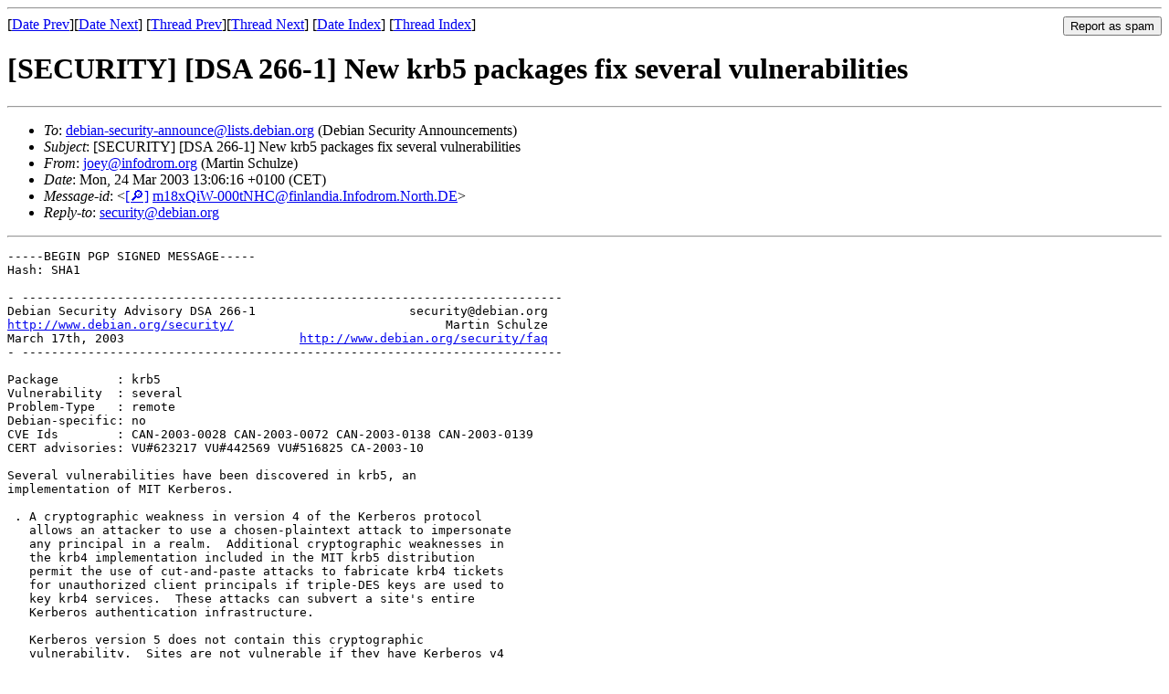

--- FILE ---
content_type: text/html
request_url: https://lists.debian.org/debian-security-announce/2003/msg00049.html
body_size: 7429
content:
<!-- MHonArc v2.6.19 -->
<!--X-Subject: [SECURITY] [DSA 266&#45;1] New krb5 packages fix several vulnerabilities -->
<!--X-From-R13: wbrlNvasbqebz.bet ([negva Epuhymr) -->
<!--X-Date: Mon, 24 Mar 2003 06:07:10 &#45;0600 -->
<!--X-Message-Id: m18xQiW&#45;000tNHC@finlandia.Infodrom.North.DE -->
<!--X-Content-Type: text/plain -->
<!--X-Head-End-->
<!DOCTYPE HTML PUBLIC "-//W3C//DTD HTML 4.01 Transitional//EN"
        "http://www.w3.org/TR/html4/loose.dtd">
<html>
<head>
<title>[SECURITY] [DSA 266-1] New krb5 packages fix several vulnerabilities</title>
<link rev="made" href="mailto:joey@infodrom.org">
<link rel="index" href="maillist.html">
<link rel="top" href="threads.html">
<link rel="up" href="msg00049.html">
<link rel="prev" href="msg00048.html">
<link rel="next" href="msg00050.html">
<meta name="viewport" content="width=device-width, initial-scale=1">
<style>
pre {
  white-space: pre-wrap;
}
</style>
</head>
<body>
<!--X-Body-Begin-->
<!--X-User-Header-->
<!--X-User-Header-End-->
<!--X-TopPNI-->
<hr>
<form method="POST" action="/cgi-bin/spam-report.pl">
<input type="hidden" name="listname" value="debian-security-announce" />
<input type="hidden" name="msg" value="msg00049.html" />
<input type="hidden" name="date" value="2003/" />
<input type="submit" value="Report as spam" style="float: right"  />

[<a href="msg00048.html">Date Prev</a>][<a href="msg00050.html">Date Next</a>]
[<a href="msg00048.html">Thread Prev</a>][<a href="msg00050.html">Thread Next</a>]
[<a href="maillist.html#00049">Date Index</a>]
[<a href="threads.html#00049">Thread Index</a>]
</form>


<!--X-TopPNI-End-->
<!--X-MsgBody-->
<!--X-Subject-Header-Begin-->
<h1>[SECURITY] [DSA 266-1] New krb5 packages fix several vulnerabilities</h1>
<hr>
<!--X-Subject-Header-End-->
<!--X-Head-of-Message-->
<ul>
<li><em>To</em>: <a href="mailto:debian-security-announce%40lists.debian.org">debian-security-announce@lists.debian.org</a> (Debian Security Announcements)</li>
<li><em>Subject</em>: [SECURITY] [DSA 266-1] New krb5 packages fix several vulnerabilities</li>
<li><em>From</em>: <a href="mailto:joey%40infodrom.org">joey@infodrom.org</a> (Martin Schulze)</li>
<li><em>Date</em>: Mon, 24 Mar 2003 13:06:16 +0100 (CET)</li>
<li><em>Message-id</em>: &lt;<A HREF="/msgid-search/m18xQiW-000tNHC@finlandia.Infodrom.North.DE">[&#128270;]</a>&nbsp;<a href="msg00049.html">m18xQiW-000tNHC@finlandia.Infodrom.North.DE</A>&gt;</li>
<li><em>Reply-to</em>: <a href="mailto:security%40debian.org">security@debian.org</a></li>
</ul>
<!--X-Head-of-Message-End-->
<!--X-Head-Body-Sep-Begin-->
<hr>
<!--X-Head-Body-Sep-End-->
<!--X-Body-of-Message-->
<pre>-----BEGIN PGP SIGNED MESSAGE-----
Hash: SHA1

- --------------------------------------------------------------------------
Debian Security Advisory DSA 266-1                     security@debian.org
<a  rel="nofollow" href="http://www.debian.org/security/">http://www.debian.org/security/</a>                             Martin Schulze
March 17th, 2003                        <a  rel="nofollow" href="http://www.debian.org/security/faq">http://www.debian.org/security/faq</a>
- --------------------------------------------------------------------------

Package        : krb5
Vulnerability  : several
Problem-Type   : remote
Debian-specific: no
CVE Ids        : CAN-2003-0028 CAN-2003-0072 CAN-2003-0138 CAN-2003-0139
CERT advisories: VU#623217 VU#442569 VU#516825 CA-2003-10

Several vulnerabilities have been discovered in krb5, an
implementation of MIT Kerberos.

 . A cryptographic weakness in version 4 of the Kerberos protocol
   allows an attacker to use a chosen-plaintext attack to impersonate
   any principal in a realm.  Additional cryptographic weaknesses in
   the krb4 implementation included in the MIT krb5 distribution
   permit the use of cut-and-paste attacks to fabricate krb4 tickets
   for unauthorized client principals if triple-DES keys are used to
   key krb4 services.  These attacks can subvert a site's entire
   Kerberos authentication infrastructure.

   Kerberos version 5 does not contain this cryptographic
   vulnerability.  Sites are not vulnerable if they have Kerberos v4
   completely disabled, including the disabling of any krb5 to krb4
   translation services.

 . The MIT Kerberos 5 implementation includes an RPC library derived
   from SUNRPC.  The implementation contains length checks, that are
   vulnerable to an integer overflow, which may be exploitable to
   create denials of service or to gain unauthorized access to
   sensitive information.

 . Buffer overrun and underrun problems exist in Kerberos principal
   name handling in unusual cases, such as names with zero components,
   names with one empty component, or host-based service principal
   names with no host name component.

For the stable distribution (woody) this problem has been
fixed in version 1.2.4-5woody4.

The old stable distribution (potato) does not contain krb5 packages.

For the unstable distribution (sid) this problem will be fixed soon.

We recommend that you upgrade your krb5 package.


Upgrade Instructions
- --------------------

wget url
        will fetch the file for you
dpkg -i file.deb
        will install the referenced file.

If you are using the apt-get package manager, use the line for
sources.list as given below:

apt-get update
        will update the internal database
apt-get upgrade
        will install corrected packages

You may use an automated update by adding the resources from the
footer to the proper configuration.


Debian GNU/Linux 3.0 alias woody
- --------------------------------

  Source archives:

    <a  rel="nofollow" href="http://security.debian.org/pool/updates/main/o/openssh-krb5/openssh-krb5_3.4p1-0woody1.dsc">http://security.debian.org/pool/updates/main/o/openssh-krb5/openssh-krb5_3.4p1-0woody1.dsc</a>
      Size/MD5 checksum:      715 d96f63ec5433fe5e34541322f2ec4e6f
    <a  rel="nofollow" href="http://security.debian.org/pool/updates/main/o/openssh-krb5/openssh-krb5_3.4p1-0woody1.diff.gz">http://security.debian.org/pool/updates/main/o/openssh-krb5/openssh-krb5_3.4p1-0woody1.diff.gz</a>
      Size/MD5 checksum:   117016 050172c17604c6075d5141adf62721bb
    <a  rel="nofollow" href="http://security.debian.org/pool/updates/main/o/openssh-krb5/openssh-krb5_3.4p1.orig.tar.gz">http://security.debian.org/pool/updates/main/o/openssh-krb5/openssh-krb5_3.4p1.orig.tar.gz</a>
      Size/MD5 checksum:   837668 459c1d0262e939d6432f193c7a4ba8a8

  Architecture independent components:

    <a  rel="nofollow" href="http://security.debian.org/pool/updates/main/k/krb5/krb5-doc_1.2.4-5woody4_all.deb">http://security.debian.org/pool/updates/main/k/krb5/krb5-doc_1.2.4-5woody4_all.deb</a>
      Size/MD5 checksum:   512446 29525c9953ceb91febdad9ef375b2a44

  Alpha architecture:

    <a  rel="nofollow" href="http://security.debian.org/pool/updates/main/k/krb5/krb5-admin-server_1.2.4-5woody4_alpha.deb">http://security.debian.org/pool/updates/main/k/krb5/krb5-admin-server_1.2.4-5woody4_alpha.deb</a>
      Size/MD5 checksum:   253298 38272cd78cbafdd28b6634448a9b4339
    <a  rel="nofollow" href="http://security.debian.org/pool/updates/main/k/krb5/krb5-clients_1.2.4-5woody4_alpha.deb">http://security.debian.org/pool/updates/main/k/krb5/krb5-clients_1.2.4-5woody4_alpha.deb</a>
      Size/MD5 checksum:   217044 2dac6d7e4253d856c55575ec1ad547ce
    <a  rel="nofollow" href="http://security.debian.org/pool/updates/main/k/krb5/krb5-ftpd_1.2.4-5woody4_alpha.deb">http://security.debian.org/pool/updates/main/k/krb5/krb5-ftpd_1.2.4-5woody4_alpha.deb</a>
      Size/MD5 checksum:    62486 0d0cbeeb24b2ae83ac464e19cd7b9cce
    <a  rel="nofollow" href="http://security.debian.org/pool/updates/main/k/krb5/krb5-kdc_1.2.4-5woody4_alpha.deb">http://security.debian.org/pool/updates/main/k/krb5/krb5-kdc_1.2.4-5woody4_alpha.deb</a>
      Size/MD5 checksum:   251682 49a774635a51081e01e8b3f13e5fe526
    <a  rel="nofollow" href="http://security.debian.org/pool/updates/main/k/krb5/krb5-rsh-server_1.2.4-5woody4_alpha.deb">http://security.debian.org/pool/updates/main/k/krb5/krb5-rsh-server_1.2.4-5woody4_alpha.deb</a>
      Size/MD5 checksum:    75928 cae86e32606c1fcfa845acb5148708ac
    <a  rel="nofollow" href="http://security.debian.org/pool/updates/main/k/krb5/krb5-telnetd_1.2.4-5woody4_alpha.deb">http://security.debian.org/pool/updates/main/k/krb5/krb5-telnetd_1.2.4-5woody4_alpha.deb</a>
      Size/MD5 checksum:    58594 34c719bd595658d3c20eef588cdbc775
    <a  rel="nofollow" href="http://security.debian.org/pool/updates/main/k/krb5/krb5-user_1.2.4-5woody4_alpha.deb">http://security.debian.org/pool/updates/main/k/krb5/krb5-user_1.2.4-5woody4_alpha.deb</a>
      Size/MD5 checksum:   207088 f8b4550bfb753354ae0d40161926bc0b
    <a  rel="nofollow" href="http://security.debian.org/pool/updates/main/k/krb5/libkadm55_1.2.4-5woody4_alpha.deb">http://security.debian.org/pool/updates/main/k/krb5/libkadm55_1.2.4-5woody4_alpha.deb</a>
      Size/MD5 checksum:    83204 9b70ed19838cb9f5777808eccee91914
    <a  rel="nofollow" href="http://security.debian.org/pool/updates/main/k/krb5/libkrb5-dev_1.2.4-5woody4_alpha.deb">http://security.debian.org/pool/updates/main/k/krb5/libkrb5-dev_1.2.4-5woody4_alpha.deb</a>
      Size/MD5 checksum:   632620 5a67837bbad42d6c08626d3ba4b66055
    <a  rel="nofollow" href="http://security.debian.org/pool/updates/main/k/krb5/libkrb53_1.2.4-5woody4_alpha.deb">http://security.debian.org/pool/updates/main/k/krb5/libkrb53_1.2.4-5woody4_alpha.deb</a>
      Size/MD5 checksum:   366806 e17a3a1ce6c7d722ff20fa774b180790

  ARM architecture:

    <a  rel="nofollow" href="http://security.debian.org/pool/updates/main/k/krb5/krb5-admin-server_1.2.4-5woody4_arm.deb">http://security.debian.org/pool/updates/main/k/krb5/krb5-admin-server_1.2.4-5woody4_arm.deb</a>
      Size/MD5 checksum:   196794 465433fb83efa7dbb8f86f94e68937e0
    <a  rel="nofollow" href="http://security.debian.org/pool/updates/main/k/krb5/krb5-clients_1.2.4-5woody4_arm.deb">http://security.debian.org/pool/updates/main/k/krb5/krb5-clients_1.2.4-5woody4_arm.deb</a>
      Size/MD5 checksum:   160112 e1e3ebf5bebec8a7aac933f8280d54e6
    <a  rel="nofollow" href="http://security.debian.org/pool/updates/main/k/krb5/krb5-ftpd_1.2.4-5woody4_arm.deb">http://security.debian.org/pool/updates/main/k/krb5/krb5-ftpd_1.2.4-5woody4_arm.deb</a>
      Size/MD5 checksum:    48278 5e7685fed5374857081684a92fdce555
    <a  rel="nofollow" href="http://security.debian.org/pool/updates/main/k/krb5/krb5-kdc_1.2.4-5woody4_arm.deb">http://security.debian.org/pool/updates/main/k/krb5/krb5-kdc_1.2.4-5woody4_arm.deb</a>
      Size/MD5 checksum:   198106 a365166b29736d2322f6fde29618c081
    <a  rel="nofollow" href="http://security.debian.org/pool/updates/main/k/krb5/krb5-rsh-server_1.2.4-5woody4_arm.deb">http://security.debian.org/pool/updates/main/k/krb5/krb5-rsh-server_1.2.4-5woody4_arm.deb</a>
      Size/MD5 checksum:    63206 0042878e72408095926db855ddae1a59
    <a  rel="nofollow" href="http://security.debian.org/pool/updates/main/k/krb5/krb5-telnetd_1.2.4-5woody4_arm.deb">http://security.debian.org/pool/updates/main/k/krb5/krb5-telnetd_1.2.4-5woody4_arm.deb</a>
      Size/MD5 checksum:    48840 fb0cfa78f5208bf9ed58edf541151353
    <a  rel="nofollow" href="http://security.debian.org/pool/updates/main/k/krb5/krb5-user_1.2.4-5woody4_arm.deb">http://security.debian.org/pool/updates/main/k/krb5/krb5-user_1.2.4-5woody4_arm.deb</a>
      Size/MD5 checksum:   165574 6a699460600dd88f73fbbaa1f901a242
    <a  rel="nofollow" href="http://security.debian.org/pool/updates/main/k/krb5/libkadm55_1.2.4-5woody4_arm.deb">http://security.debian.org/pool/updates/main/k/krb5/libkadm55_1.2.4-5woody4_arm.deb</a>
      Size/MD5 checksum:    73008 863aa7c82638e4a099587f48dc97d49a
    <a  rel="nofollow" href="http://security.debian.org/pool/updates/main/k/krb5/libkrb5-dev_1.2.4-5woody4_arm.deb">http://security.debian.org/pool/updates/main/k/krb5/libkrb5-dev_1.2.4-5woody4_arm.deb</a>
      Size/MD5 checksum:   492690 8b54536a5baf3177ba6865b8f857125a
    <a  rel="nofollow" href="http://security.debian.org/pool/updates/main/k/krb5/libkrb53_1.2.4-5woody4_arm.deb">http://security.debian.org/pool/updates/main/k/krb5/libkrb53_1.2.4-5woody4_arm.deb</a>
      Size/MD5 checksum:   294468 b990ae80031f216455259ba84ac33ccb

  Intel IA-32 architecture:

    <a  rel="nofollow" href="http://security.debian.org/pool/updates/main/k/krb5/krb5-admin-server_1.2.4-5woody4_i386.deb">http://security.debian.org/pool/updates/main/k/krb5/krb5-admin-server_1.2.4-5woody4_i386.deb</a>
      Size/MD5 checksum:   178822 e01f7e7537a32c1111a99a9b8b36bbaa
    <a  rel="nofollow" href="http://security.debian.org/pool/updates/main/k/krb5/krb5-clients_1.2.4-5woody4_i386.deb">http://security.debian.org/pool/updates/main/k/krb5/krb5-clients_1.2.4-5woody4_i386.deb</a>
      Size/MD5 checksum:   151860 cdeb92131cb56b75dc0f458fe0a4422a
    <a  rel="nofollow" href="http://security.debian.org/pool/updates/main/k/krb5/krb5-ftpd_1.2.4-5woody4_i386.deb">http://security.debian.org/pool/updates/main/k/krb5/krb5-ftpd_1.2.4-5woody4_i386.deb</a>
      Size/MD5 checksum:    45860 4b7348b682252f0d1c838845ed2c30cd
    <a  rel="nofollow" href="http://security.debian.org/pool/updates/main/k/krb5/krb5-kdc_1.2.4-5woody4_i386.deb">http://security.debian.org/pool/updates/main/k/krb5/krb5-kdc_1.2.4-5woody4_i386.deb</a>
      Size/MD5 checksum:   178132 b98a5811e113fd70c1ddb575109f2c2b
    <a  rel="nofollow" href="http://security.debian.org/pool/updates/main/k/krb5/krb5-rsh-server_1.2.4-5woody4_i386.deb">http://security.debian.org/pool/updates/main/k/krb5/krb5-rsh-server_1.2.4-5woody4_i386.deb</a>
      Size/MD5 checksum:    60858 8d84eac01dc0b07821e6325b900ed004
    <a  rel="nofollow" href="http://security.debian.org/pool/updates/main/k/krb5/krb5-telnetd_1.2.4-5woody4_i386.deb">http://security.debian.org/pool/updates/main/k/krb5/krb5-telnetd_1.2.4-5woody4_i386.deb</a>
      Size/MD5 checksum:    46130 a11772127378efd1c833f27cc7367a27
    <a  rel="nofollow" href="http://security.debian.org/pool/updates/main/k/krb5/krb5-user_1.2.4-5woody4_i386.deb">http://security.debian.org/pool/updates/main/k/krb5/krb5-user_1.2.4-5woody4_i386.deb</a>
      Size/MD5 checksum:   156180 a724cb58a2ef2b6ce756607ac70549a0
    <a  rel="nofollow" href="http://security.debian.org/pool/updates/main/k/krb5/libkadm55_1.2.4-5woody4_i386.deb">http://security.debian.org/pool/updates/main/k/krb5/libkadm55_1.2.4-5woody4_i386.deb</a>
      Size/MD5 checksum:    71452 9ad325c985a673b8ed6eba7e0f838913
    <a  rel="nofollow" href="http://security.debian.org/pool/updates/main/k/krb5/libkrb5-dev_1.2.4-5woody4_i386.deb">http://security.debian.org/pool/updates/main/k/krb5/libkrb5-dev_1.2.4-5woody4_i386.deb</a>
      Size/MD5 checksum:   433292 6ba666aaa5ad9ba70a6637f875b34b3a
    <a  rel="nofollow" href="http://security.debian.org/pool/updates/main/k/krb5/libkrb53_1.2.4-5woody4_i386.deb">http://security.debian.org/pool/updates/main/k/krb5/libkrb53_1.2.4-5woody4_i386.deb</a>
      Size/MD5 checksum:   293058 33360837c7c1dd4b41e5ac3a4408a403

  Intel IA-64 architecture:

    <a  rel="nofollow" href="http://security.debian.org/pool/updates/main/k/krb5/krb5-admin-server_1.2.4-5woody4_ia64.deb">http://security.debian.org/pool/updates/main/k/krb5/krb5-admin-server_1.2.4-5woody4_ia64.deb</a>
      Size/MD5 checksum:   321838 7588d131ab725e44ab97f0efe83a7112
    <a  rel="nofollow" href="http://security.debian.org/pool/updates/main/k/krb5/krb5-clients_1.2.4-5woody4_ia64.deb">http://security.debian.org/pool/updates/main/k/krb5/krb5-clients_1.2.4-5woody4_ia64.deb</a>
      Size/MD5 checksum:   266004 0847d00d9ce1e2ec502a57073ef3af45
    <a  rel="nofollow" href="http://security.debian.org/pool/updates/main/k/krb5/krb5-ftpd_1.2.4-5woody4_ia64.deb">http://security.debian.org/pool/updates/main/k/krb5/krb5-ftpd_1.2.4-5woody4_ia64.deb</a>
      Size/MD5 checksum:    73240 738350d389ac624916b20f815ad3fc80
    <a  rel="nofollow" href="http://security.debian.org/pool/updates/main/k/krb5/krb5-kdc_1.2.4-5woody4_ia64.deb">http://security.debian.org/pool/updates/main/k/krb5/krb5-kdc_1.2.4-5woody4_ia64.deb</a>
      Size/MD5 checksum:   321772 5d2ff22069fec3715fb36819f48099e6
    <a  rel="nofollow" href="http://security.debian.org/pool/updates/main/k/krb5/krb5-rsh-server_1.2.4-5woody4_ia64.deb">http://security.debian.org/pool/updates/main/k/krb5/krb5-rsh-server_1.2.4-5woody4_ia64.deb</a>
      Size/MD5 checksum:    91538 9f4c859a2a51d24c4060cef160562439
    <a  rel="nofollow" href="http://security.debian.org/pool/updates/main/k/krb5/krb5-telnetd_1.2.4-5woody4_ia64.deb">http://security.debian.org/pool/updates/main/k/krb5/krb5-telnetd_1.2.4-5woody4_ia64.deb</a>
      Size/MD5 checksum:    70168 893ebbc8b992b14090f26a11783bacaf
    <a  rel="nofollow" href="http://security.debian.org/pool/updates/main/k/krb5/krb5-user_1.2.4-5woody4_ia64.deb">http://security.debian.org/pool/updates/main/k/krb5/krb5-user_1.2.4-5woody4_ia64.deb</a>
      Size/MD5 checksum:   255798 6ac9448c71a561f32f1fc02b88519421
    <a  rel="nofollow" href="http://security.debian.org/pool/updates/main/k/krb5/libkadm55_1.2.4-5woody4_ia64.deb">http://security.debian.org/pool/updates/main/k/krb5/libkadm55_1.2.4-5woody4_ia64.deb</a>
      Size/MD5 checksum:   106844 f0d2ec797dc41902c764ca6b056d0eae
    <a  rel="nofollow" href="http://security.debian.org/pool/updates/main/k/krb5/libkrb5-dev_1.2.4-5woody4_ia64.deb">http://security.debian.org/pool/updates/main/k/krb5/libkrb5-dev_1.2.4-5woody4_ia64.deb</a>
      Size/MD5 checksum:   705022 2da30742db084e058442847ed6d6ee8e
    <a  rel="nofollow" href="http://security.debian.org/pool/updates/main/k/krb5/libkrb53_1.2.4-5woody4_ia64.deb">http://security.debian.org/pool/updates/main/k/krb5/libkrb53_1.2.4-5woody4_ia64.deb</a>
      Size/MD5 checksum:   474086 e2479dae4bde040a3bd35ecf243528d9

  HP Precision architecture:

    <a  rel="nofollow" href="http://security.debian.org/pool/updates/main/k/krb5/krb5-admin-server_1.2.4-5woody4_hppa.deb">http://security.debian.org/pool/updates/main/k/krb5/krb5-admin-server_1.2.4-5woody4_hppa.deb</a>
      Size/MD5 checksum:   214158 d83262340dc1cd888c18c9ce5df71f5b
    <a  rel="nofollow" href="http://security.debian.org/pool/updates/main/k/krb5/krb5-clients_1.2.4-5woody4_hppa.deb">http://security.debian.org/pool/updates/main/k/krb5/krb5-clients_1.2.4-5woody4_hppa.deb</a>
      Size/MD5 checksum:   189400 8716b135eade70cff0a345f7a83ba5e4
    <a  rel="nofollow" href="http://security.debian.org/pool/updates/main/k/krb5/krb5-ftpd_1.2.4-5woody4_hppa.deb">http://security.debian.org/pool/updates/main/k/krb5/krb5-ftpd_1.2.4-5woody4_hppa.deb</a>
      Size/MD5 checksum:    53550 bc480c19a038a319aacec577d8540be5
    <a  rel="nofollow" href="http://security.debian.org/pool/updates/main/k/krb5/krb5-kdc_1.2.4-5woody4_hppa.deb">http://security.debian.org/pool/updates/main/k/krb5/krb5-kdc_1.2.4-5woody4_hppa.deb</a>
      Size/MD5 checksum:   213636 1a8e7ebf21292701c9c96c67df2a7084
    <a  rel="nofollow" href="http://security.debian.org/pool/updates/main/k/krb5/krb5-rsh-server_1.2.4-5woody4_hppa.deb">http://security.debian.org/pool/updates/main/k/krb5/krb5-rsh-server_1.2.4-5woody4_hppa.deb</a>
      Size/MD5 checksum:    68248 13819e71f5c2252f93da3351db9efe76
    <a  rel="nofollow" href="http://security.debian.org/pool/updates/main/k/krb5/krb5-telnetd_1.2.4-5woody4_hppa.deb">http://security.debian.org/pool/updates/main/k/krb5/krb5-telnetd_1.2.4-5woody4_hppa.deb</a>
      Size/MD5 checksum:    55376 ab39d4a298fc1fb9a135edfb16673279
    <a  rel="nofollow" href="http://security.debian.org/pool/updates/main/k/krb5/krb5-user_1.2.4-5woody4_hppa.deb">http://security.debian.org/pool/updates/main/k/krb5/krb5-user_1.2.4-5woody4_hppa.deb</a>
      Size/MD5 checksum:   182518 e1b0a1188ef8feeef92acad1c1495dcc
    <a  rel="nofollow" href="http://security.debian.org/pool/updates/main/k/krb5/libkadm55_1.2.4-5woody4_hppa.deb">http://security.debian.org/pool/updates/main/k/krb5/libkadm55_1.2.4-5woody4_hppa.deb</a>
      Size/MD5 checksum:    84490 05a18768b22429742161bd3e7c4ca591
    <a  rel="nofollow" href="http://security.debian.org/pool/updates/main/k/krb5/libkrb5-dev_1.2.4-5woody4_hppa.deb">http://security.debian.org/pool/updates/main/k/krb5/libkrb5-dev_1.2.4-5woody4_hppa.deb</a>
      Size/MD5 checksum:   557252 b0c6f7fa3fddfa5b92fad35662b3fcb8
    <a  rel="nofollow" href="http://security.debian.org/pool/updates/main/k/krb5/libkrb53_1.2.4-5woody4_hppa.deb">http://security.debian.org/pool/updates/main/k/krb5/libkrb53_1.2.4-5woody4_hppa.deb</a>
      Size/MD5 checksum:   361574 17040c44a5b3388dc53e38f82ed95138

  Motorola 680x0 architecture:

    <a  rel="nofollow" href="http://security.debian.org/pool/updates/main/k/krb5/krb5-admin-server_1.2.4-5woody4_m68k.deb">http://security.debian.org/pool/updates/main/k/krb5/krb5-admin-server_1.2.4-5woody4_m68k.deb</a>
      Size/MD5 checksum:   163874 1ed05a5fa69e48698d281ef20dbc9541
    <a  rel="nofollow" href="http://security.debian.org/pool/updates/main/k/krb5/krb5-clients_1.2.4-5woody4_m68k.deb">http://security.debian.org/pool/updates/main/k/krb5/krb5-clients_1.2.4-5woody4_m68k.deb</a>
      Size/MD5 checksum:   144396 88969898a1e126662efa89ac99e33ec3
    <a  rel="nofollow" href="http://security.debian.org/pool/updates/main/k/krb5/krb5-ftpd_1.2.4-5woody4_m68k.deb">http://security.debian.org/pool/updates/main/k/krb5/krb5-ftpd_1.2.4-5woody4_m68k.deb</a>
      Size/MD5 checksum:    44008 8767192f6736ced7972792d1703094cd
    <a  rel="nofollow" href="http://security.debian.org/pool/updates/main/k/krb5/krb5-kdc_1.2.4-5woody4_m68k.deb">http://security.debian.org/pool/updates/main/k/krb5/krb5-kdc_1.2.4-5woody4_m68k.deb</a>
      Size/MD5 checksum:   163628 216af0fa467b3808540cb4c6322d2886
    <a  rel="nofollow" href="http://security.debian.org/pool/updates/main/k/krb5/krb5-rsh-server_1.2.4-5woody4_m68k.deb">http://security.debian.org/pool/updates/main/k/krb5/krb5-rsh-server_1.2.4-5woody4_m68k.deb</a>
      Size/MD5 checksum:    56550 5e09b79a1a6549d58fab837209b30878
    <a  rel="nofollow" href="http://security.debian.org/pool/updates/main/k/krb5/krb5-telnetd_1.2.4-5woody4_m68k.deb">http://security.debian.org/pool/updates/main/k/krb5/krb5-telnetd_1.2.4-5woody4_m68k.deb</a>
      Size/MD5 checksum:    44306 403197a0ba375350f08a95c5db8d8454
    <a  rel="nofollow" href="http://security.debian.org/pool/updates/main/k/krb5/krb5-user_1.2.4-5woody4_m68k.deb">http://security.debian.org/pool/updates/main/k/krb5/krb5-user_1.2.4-5woody4_m68k.deb</a>
      Size/MD5 checksum:   145612 1f947b6878a449c6deddccacd63dfcb2
    <a  rel="nofollow" href="http://security.debian.org/pool/updates/main/k/krb5/libkadm55_1.2.4-5woody4_m68k.deb">http://security.debian.org/pool/updates/main/k/krb5/libkadm55_1.2.4-5woody4_m68k.deb</a>
      Size/MD5 checksum:    69436 8a049ab9bdaf55293b7b7fdb6adff357
    <a  rel="nofollow" href="http://security.debian.org/pool/updates/main/k/krb5/libkrb5-dev_1.2.4-5woody4_m68k.deb">http://security.debian.org/pool/updates/main/k/krb5/libkrb5-dev_1.2.4-5woody4_m68k.deb</a>
      Size/MD5 checksum:   408718 bd798af04c968b7aec77a696f520f335
    <a  rel="nofollow" href="http://security.debian.org/pool/updates/main/k/krb5/libkrb53_1.2.4-5woody4_m68k.deb">http://security.debian.org/pool/updates/main/k/krb5/libkrb53_1.2.4-5woody4_m68k.deb</a>
      Size/MD5 checksum:   276660 76ee14f1ba7ce281bdc2a4c7c1f32010

  Big endian MIPS architecture:

    <a  rel="nofollow" href="http://security.debian.org/pool/updates/main/k/krb5/krb5-admin-server_1.2.4-5woody4_mips.deb">http://security.debian.org/pool/updates/main/k/krb5/krb5-admin-server_1.2.4-5woody4_mips.deb</a>
      Size/MD5 checksum:   206222 54886999472cece91354d62ac092232f
    <a  rel="nofollow" href="http://security.debian.org/pool/updates/main/k/krb5/krb5-clients_1.2.4-5woody4_mips.deb">http://security.debian.org/pool/updates/main/k/krb5/krb5-clients_1.2.4-5woody4_mips.deb</a>
      Size/MD5 checksum:   190794 6bae2159a5e27914c0cf18894d71dafd
    <a  rel="nofollow" href="http://security.debian.org/pool/updates/main/k/krb5/krb5-ftpd_1.2.4-5woody4_mips.deb">http://security.debian.org/pool/updates/main/k/krb5/krb5-ftpd_1.2.4-5woody4_mips.deb</a>
      Size/MD5 checksum:    52990 7ba836f937c6a25972ba039f2aec6c69
    <a  rel="nofollow" href="http://security.debian.org/pool/updates/main/k/krb5/krb5-kdc_1.2.4-5woody4_mips.deb">http://security.debian.org/pool/updates/main/k/krb5/krb5-kdc_1.2.4-5woody4_mips.deb</a>
      Size/MD5 checksum:   209098 0d5a4cf3459aa1187d64f299605a1356
    <a  rel="nofollow" href="http://security.debian.org/pool/updates/main/k/krb5/krb5-rsh-server_1.2.4-5woody4_mips.deb">http://security.debian.org/pool/updates/main/k/krb5/krb5-rsh-server_1.2.4-5woody4_mips.deb</a>
      Size/MD5 checksum:    66092 fa1ab7363cb751a28780cb92796fb948
    <a  rel="nofollow" href="http://security.debian.org/pool/updates/main/k/krb5/krb5-telnetd_1.2.4-5woody4_mips.deb">http://security.debian.org/pool/updates/main/k/krb5/krb5-telnetd_1.2.4-5woody4_mips.deb</a>
      Size/MD5 checksum:    54548 9515c8cdc33c719df40b8338c7149665
    <a  rel="nofollow" href="http://security.debian.org/pool/updates/main/k/krb5/krb5-user_1.2.4-5woody4_mips.deb">http://security.debian.org/pool/updates/main/k/krb5/krb5-user_1.2.4-5woody4_mips.deb</a>
      Size/MD5 checksum:   175008 ce8c1f3b7e0be79b96109a98bfca574f
    <a  rel="nofollow" href="http://security.debian.org/pool/updates/main/k/krb5/libkadm55_1.2.4-5woody4_mips.deb">http://security.debian.org/pool/updates/main/k/krb5/libkadm55_1.2.4-5woody4_mips.deb</a>
      Size/MD5 checksum:    71648 a47d5b205700b51579a37567ea042460
    <a  rel="nofollow" href="http://security.debian.org/pool/updates/main/k/krb5/libkrb5-dev_1.2.4-5woody4_mips.deb">http://security.debian.org/pool/updates/main/k/krb5/libkrb5-dev_1.2.4-5woody4_mips.deb</a>
      Size/MD5 checksum:   540558 762c93c226fae530690dcec3413ca704
    <a  rel="nofollow" href="http://security.debian.org/pool/updates/main/k/krb5/libkrb53_1.2.4-5woody4_mips.deb">http://security.debian.org/pool/updates/main/k/krb5/libkrb53_1.2.4-5woody4_mips.deb</a>
      Size/MD5 checksum:   307892 2305a9ba885d163fb034d3c2eebfff1d

  Little endian MIPS architecture:

    <a  rel="nofollow" href="http://security.debian.org/pool/updates/main/k/krb5/krb5-admin-server_1.2.4-5woody4_mipsel.deb">http://security.debian.org/pool/updates/main/k/krb5/krb5-admin-server_1.2.4-5woody4_mipsel.deb</a>
      Size/MD5 checksum:   210318 d1d185b89c793178c01f81f314281562
    <a  rel="nofollow" href="http://security.debian.org/pool/updates/main/k/krb5/krb5-clients_1.2.4-5woody4_mipsel.deb">http://security.debian.org/pool/updates/main/k/krb5/krb5-clients_1.2.4-5woody4_mipsel.deb</a>
      Size/MD5 checksum:   190488 88421875390356e881a0b57a77fcbeec
    <a  rel="nofollow" href="http://security.debian.org/pool/updates/main/k/krb5/krb5-ftpd_1.2.4-5woody4_mipsel.deb">http://security.debian.org/pool/updates/main/k/krb5/krb5-ftpd_1.2.4-5woody4_mipsel.deb</a>
      Size/MD5 checksum:    53184 1c0d9f7f4c68cbc0b565786a16ea57ad
    <a  rel="nofollow" href="http://security.debian.org/pool/updates/main/k/krb5/krb5-kdc_1.2.4-5woody4_mipsel.deb">http://security.debian.org/pool/updates/main/k/krb5/krb5-kdc_1.2.4-5woody4_mipsel.deb</a>
      Size/MD5 checksum:   212748 5b9cb0065fa922da7795872346bb3c86
    <a  rel="nofollow" href="http://security.debian.org/pool/updates/main/k/krb5/krb5-rsh-server_1.2.4-5woody4_mipsel.deb">http://security.debian.org/pool/updates/main/k/krb5/krb5-rsh-server_1.2.4-5woody4_mipsel.deb</a>
      Size/MD5 checksum:    66412 1c050b90b1b2cee69c7bfd21b2f54844
    <a  rel="nofollow" href="http://security.debian.org/pool/updates/main/k/krb5/krb5-telnetd_1.2.4-5woody4_mipsel.deb">http://security.debian.org/pool/updates/main/k/krb5/krb5-telnetd_1.2.4-5woody4_mipsel.deb</a>
      Size/MD5 checksum:    54422 fdc65f95e8a0c816d13dcc464f97f9e7
    <a  rel="nofollow" href="http://security.debian.org/pool/updates/main/k/krb5/krb5-user_1.2.4-5woody4_mipsel.deb">http://security.debian.org/pool/updates/main/k/krb5/krb5-user_1.2.4-5woody4_mipsel.deb</a>
      Size/MD5 checksum:   176778 c5fd5b5a204baa65fd87feac08d8b618
    <a  rel="nofollow" href="http://security.debian.org/pool/updates/main/k/krb5/libkadm55_1.2.4-5woody4_mipsel.deb">http://security.debian.org/pool/updates/main/k/krb5/libkadm55_1.2.4-5woody4_mipsel.deb</a>
      Size/MD5 checksum:    71448 fcf181b1b8b01b3a73e0d5799248d467
    <a  rel="nofollow" href="http://security.debian.org/pool/updates/main/k/krb5/libkrb5-dev_1.2.4-5woody4_mipsel.deb">http://security.debian.org/pool/updates/main/k/krb5/libkrb5-dev_1.2.4-5woody4_mipsel.deb</a>
      Size/MD5 checksum:   540202 3615ff69350f35cf16efa11e9f8f823f
    <a  rel="nofollow" href="http://security.debian.org/pool/updates/main/k/krb5/libkrb53_1.2.4-5woody4_mipsel.deb">http://security.debian.org/pool/updates/main/k/krb5/libkrb53_1.2.4-5woody4_mipsel.deb</a>
      Size/MD5 checksum:   306552 cd2607af5dfec51c5f79c44f4f8ce48d

  PowerPC architecture:

    <a  rel="nofollow" href="http://security.debian.org/pool/updates/main/k/krb5/krb5-admin-server_1.2.4-5woody4_powerpc.deb">http://security.debian.org/pool/updates/main/k/krb5/krb5-admin-server_1.2.4-5woody4_powerpc.deb</a>
      Size/MD5 checksum:   187936 7a700e84a8323c4b498abf74b07f9a3d
    <a  rel="nofollow" href="http://security.debian.org/pool/updates/main/k/krb5/krb5-clients_1.2.4-5woody4_powerpc.deb">http://security.debian.org/pool/updates/main/k/krb5/krb5-clients_1.2.4-5woody4_powerpc.deb</a>
      Size/MD5 checksum:   163624 a842eadc59733e0e93151c45194e0441
    <a  rel="nofollow" href="http://security.debian.org/pool/updates/main/k/krb5/krb5-ftpd_1.2.4-5woody4_powerpc.deb">http://security.debian.org/pool/updates/main/k/krb5/krb5-ftpd_1.2.4-5woody4_powerpc.deb</a>
      Size/MD5 checksum:    48854 6132a3bd9f59c5a25dec2cc05c5494fc
    <a  rel="nofollow" href="http://security.debian.org/pool/updates/main/k/krb5/krb5-kdc_1.2.4-5woody4_powerpc.deb">http://security.debian.org/pool/updates/main/k/krb5/krb5-kdc_1.2.4-5woody4_powerpc.deb</a>
      Size/MD5 checksum:   189016 042dacaf151b42fedae25642e586ab09
    <a  rel="nofollow" href="http://security.debian.org/pool/updates/main/k/krb5/krb5-rsh-server_1.2.4-5woody4_powerpc.deb">http://security.debian.org/pool/updates/main/k/krb5/krb5-rsh-server_1.2.4-5woody4_powerpc.deb</a>
      Size/MD5 checksum:    62216 2b64754367e0f76e46286a15d0a99073
    <a  rel="nofollow" href="http://security.debian.org/pool/updates/main/k/krb5/krb5-telnetd_1.2.4-5woody4_powerpc.deb">http://security.debian.org/pool/updates/main/k/krb5/krb5-telnetd_1.2.4-5woody4_powerpc.deb</a>
      Size/MD5 checksum:    48816 396124670d45d841392d02cd8fa584b6
    <a  rel="nofollow" href="http://security.debian.org/pool/updates/main/k/krb5/krb5-user_1.2.4-5woody4_powerpc.deb">http://security.debian.org/pool/updates/main/k/krb5/krb5-user_1.2.4-5woody4_powerpc.deb</a>
      Size/MD5 checksum:   162306 c5195c88b7235d19bed5a2193df27ca2
    <a  rel="nofollow" href="http://security.debian.org/pool/updates/main/k/krb5/libkadm55_1.2.4-5woody4_powerpc.deb">http://security.debian.org/pool/updates/main/k/krb5/libkadm55_1.2.4-5woody4_powerpc.deb</a>
      Size/MD5 checksum:    73426 b2db2165da23bdb6bb11f604a42de3ee
    <a  rel="nofollow" href="http://security.debian.org/pool/updates/main/k/krb5/libkrb5-dev_1.2.4-5woody4_powerpc.deb">http://security.debian.org/pool/updates/main/k/krb5/libkrb5-dev_1.2.4-5woody4_powerpc.deb</a>
      Size/MD5 checksum:   490280 7d7173fc921960c344e7c361ed171b51
    <a  rel="nofollow" href="http://security.debian.org/pool/updates/main/k/krb5/libkrb53_1.2.4-5woody4_powerpc.deb">http://security.debian.org/pool/updates/main/k/krb5/libkrb53_1.2.4-5woody4_powerpc.deb</a>
      Size/MD5 checksum:   302968 54864290375222f045185e5eba807c21

  IBM S/390 architecture:

    <a  rel="nofollow" href="http://security.debian.org/pool/updates/main/k/krb5/krb5-admin-server_1.2.4-5woody4_s390.deb">http://security.debian.org/pool/updates/main/k/krb5/krb5-admin-server_1.2.4-5woody4_s390.deb</a>
      Size/MD5 checksum:   188800 60eca0add1877235d5b16cc63f3f7f69
    <a  rel="nofollow" href="http://security.debian.org/pool/updates/main/k/krb5/krb5-clients_1.2.4-5woody4_s390.deb">http://security.debian.org/pool/updates/main/k/krb5/krb5-clients_1.2.4-5woody4_s390.deb</a>
      Size/MD5 checksum:   165924 67620cfff8a8c996f445bdbfe1b6a37c
    <a  rel="nofollow" href="http://security.debian.org/pool/updates/main/k/krb5/krb5-ftpd_1.2.4-5woody4_s390.deb">http://security.debian.org/pool/updates/main/k/krb5/krb5-ftpd_1.2.4-5woody4_s390.deb</a>
      Size/MD5 checksum:    49786 ddf15bae37b3c510ba7af67574357655
    <a  rel="nofollow" href="http://security.debian.org/pool/updates/main/k/krb5/krb5-kdc_1.2.4-5woody4_s390.deb">http://security.debian.org/pool/updates/main/k/krb5/krb5-kdc_1.2.4-5woody4_s390.deb</a>
      Size/MD5 checksum:   190122 3f188c38314486ab4d3e4b70bed870af
    <a  rel="nofollow" href="http://security.debian.org/pool/updates/main/k/krb5/krb5-rsh-server_1.2.4-5woody4_s390.deb">http://security.debian.org/pool/updates/main/k/krb5/krb5-rsh-server_1.2.4-5woody4_s390.deb</a>
      Size/MD5 checksum:    66582 59decc4c1382843537b3bbc4a3b2736e
    <a  rel="nofollow" href="http://security.debian.org/pool/updates/main/k/krb5/krb5-telnetd_1.2.4-5woody4_s390.deb">http://security.debian.org/pool/updates/main/k/krb5/krb5-telnetd_1.2.4-5woody4_s390.deb</a>
      Size/MD5 checksum:    49764 342df1caaa77b7161170a030c15aa5fb
    <a  rel="nofollow" href="http://security.debian.org/pool/updates/main/k/krb5/krb5-user_1.2.4-5woody4_s390.deb">http://security.debian.org/pool/updates/main/k/krb5/krb5-user_1.2.4-5woody4_s390.deb</a>
      Size/MD5 checksum:   163954 b43d84a531bc183aa884559d5afb3a26
    <a  rel="nofollow" href="http://security.debian.org/pool/updates/main/k/krb5/libkadm55_1.2.4-5woody4_s390.deb">http://security.debian.org/pool/updates/main/k/krb5/libkadm55_1.2.4-5woody4_s390.deb</a>
      Size/MD5 checksum:    75978 3a627da776f09b85bd592129a55b371e
    <a  rel="nofollow" href="http://security.debian.org/pool/updates/main/k/krb5/libkrb5-dev_1.2.4-5woody4_s390.deb">http://security.debian.org/pool/updates/main/k/krb5/libkrb5-dev_1.2.4-5woody4_s390.deb</a>
      Size/MD5 checksum:   452718 4c62d618a8e860a21bbf711146bd6d1d
    <a  rel="nofollow" href="http://security.debian.org/pool/updates/main/k/krb5/libkrb53_1.2.4-5woody4_s390.deb">http://security.debian.org/pool/updates/main/k/krb5/libkrb53_1.2.4-5woody4_s390.deb</a>
      Size/MD5 checksum:   318954 9f458fb9f5c0999d2abe775e1334abea

  Sun Sparc architecture:

    <a  rel="nofollow" href="http://security.debian.org/pool/updates/main/k/krb5/krb5-admin-server_1.2.4-5woody4_sparc.deb">http://security.debian.org/pool/updates/main/k/krb5/krb5-admin-server_1.2.4-5woody4_sparc.deb</a>
      Size/MD5 checksum:   182928 c0d78b3d83903667b098297794383b6b
    <a  rel="nofollow" href="http://security.debian.org/pool/updates/main/k/krb5/krb5-clients_1.2.4-5woody4_sparc.deb">http://security.debian.org/pool/updates/main/k/krb5/krb5-clients_1.2.4-5woody4_sparc.deb</a>
      Size/MD5 checksum:   172530 478a147848dd071874a69e9f0d1a172e
    <a  rel="nofollow" href="http://security.debian.org/pool/updates/main/k/krb5/krb5-ftpd_1.2.4-5woody4_sparc.deb">http://security.debian.org/pool/updates/main/k/krb5/krb5-ftpd_1.2.4-5woody4_sparc.deb</a>
      Size/MD5 checksum:    49270 2ab2c7f961c126de5c3d05c78329ba60
    <a  rel="nofollow" href="http://security.debian.org/pool/updates/main/k/krb5/krb5-kdc_1.2.4-5woody4_sparc.deb">http://security.debian.org/pool/updates/main/k/krb5/krb5-kdc_1.2.4-5woody4_sparc.deb</a>
      Size/MD5 checksum:   183864 05d03a80121c70cc2cb16afba5ef9f22
    <a  rel="nofollow" href="http://security.debian.org/pool/updates/main/k/krb5/krb5-rsh-server_1.2.4-5woody4_sparc.deb">http://security.debian.org/pool/updates/main/k/krb5/krb5-rsh-server_1.2.4-5woody4_sparc.deb</a>
      Size/MD5 checksum:    63882 bdd1e6e64d892b7431ba50f2a11a7982
    <a  rel="nofollow" href="http://security.debian.org/pool/updates/main/k/krb5/krb5-telnetd_1.2.4-5woody4_sparc.deb">http://security.debian.org/pool/updates/main/k/krb5/krb5-telnetd_1.2.4-5woody4_sparc.deb</a>
      Size/MD5 checksum:    49212 2fa55173cd8fc6cdab2aa1d4f73c73fe
    <a  rel="nofollow" href="http://security.debian.org/pool/updates/main/k/krb5/krb5-user_1.2.4-5woody4_sparc.deb">http://security.debian.org/pool/updates/main/k/krb5/krb5-user_1.2.4-5woody4_sparc.deb</a>
      Size/MD5 checksum:   159024 c7cad0e11e0f0e7348d2a13b8bb9e70c
    <a  rel="nofollow" href="http://security.debian.org/pool/updates/main/k/krb5/libkadm55_1.2.4-5woody4_sparc.deb">http://security.debian.org/pool/updates/main/k/krb5/libkadm55_1.2.4-5woody4_sparc.deb</a>
      Size/MD5 checksum:    72746 fe81012f9548d32757192cda42e2ed5a
    <a  rel="nofollow" href="http://security.debian.org/pool/updates/main/k/krb5/libkrb5-dev_1.2.4-5woody4_sparc.deb">http://security.debian.org/pool/updates/main/k/krb5/libkrb5-dev_1.2.4-5woody4_sparc.deb</a>
      Size/MD5 checksum:   462300 ac1ce3b5ab61d00bdff0cc063a7c6afa
    <a  rel="nofollow" href="http://security.debian.org/pool/updates/main/k/krb5/libkrb53_1.2.4-5woody4_sparc.deb">http://security.debian.org/pool/updates/main/k/krb5/libkrb53_1.2.4-5woody4_sparc.deb</a>
      Size/MD5 checksum:   300732 465ca13e56998e0082f86489d5c85814


  These files will probably be moved into the stable distribution on
  its next revision.

- ---------------------------------------------------------------------------------
For apt-get: deb <a  rel="nofollow" href="http://security.debian.org/">http://security.debian.org/</a> stable/updates main
For dpkg-ftp: <a  rel="nofollow" href="ftp://security.debian.org/debian-security">ftp://security.debian.org/debian-security</a> dists/stable/updates/main
Mailing list: debian-security-announce@lists.debian.org
Package info: `apt-cache show &lt;pkg&gt;' and <a  rel="nofollow" href="http://packages.debian.org/">http://packages.debian.org/</a>&lt;pkg&gt;

-----BEGIN PGP SIGNATURE-----
Version: GnuPG v1.2.1 (GNU/Linux)

iD8DBQE+fvS4W5ql+IAeqTIRAmFaAJ41FgwlRiPA6yw+yCqUOD+sF9+V1gCbBdbo
mdP0RjUlZTYSXZZtRHL5hEU=
=XiLR
-----END PGP SIGNATURE-----


</pre>
<!--X-Body-of-Message-End-->
<!--X-MsgBody-End-->
<!--X-Follow-Ups-->
<hr />
<strong>Reply to:</strong>
<ul>
  <li><a href="mailto:debian-security-announce&#64;lists.debian.org?in-reply-to=&lt;m18xQiW-000tNHC@finlandia.Infodrom.North.DE&gt;&amp;subject=Re:%20[SECURITY] [DSA 266-1] New krb5 packages fix several vulnerabilities">debian-security-announce&#64;lists.debian.org</a></li>
  <li><a href="mailto:joey@infodrom.org?in-reply-to=&lt;m18xQiW-000tNHC@finlandia.Infodrom.North.DE&gt;&amp;subject=Re:%20[SECURITY] [DSA 266-1] New krb5 packages fix several vulnerabilities&amp;cc=debian-security-announce&#64;lists.debian.org">Martin Schulze (on-list)</a></li>
  <li><a href="mailto:joey@infodrom.org?in-reply-to=&lt;m18xQiW-000tNHC@finlandia.Infodrom.North.DE&gt;&amp;subject=Re:%20[SECURITY] [DSA 266-1] New krb5 packages fix several vulnerabilities">Martin Schulze (off-list)</a></li>
</ul>
<hr />
<!--X-Follow-Ups-End-->
<!--X-References-->
<!--X-References-End-->
<!--X-BotPNI-->
<ul>
<li>Prev by Date:
<strong><a href="msg00048.html">[SECURITY] [DSA 265-1] New bonsai packages fix several vulnerabilities</a></strong>
</li>
<li>Next by Date:
<strong><a href="msg00050.html">[SECURITY] [DSA 267-1] New lpr packages fix local root exploit</a></strong>
</li>
<li>Previous by thread:
<strong><a href="msg00048.html">[SECURITY] [DSA 265-1] New bonsai packages fix several vulnerabilities</a></strong>
</li>
<li>Next by thread:
<strong><a href="msg00050.html">[SECURITY] [DSA 267-1] New lpr packages fix local root exploit</a></strong>
</li>
<li>Index(es):
<ul>
<li><a href="maillist.html#00049"><strong>Date</strong></a></li>
<li><a href="threads.html#00049"><strong>Thread</strong></a></li>
</ul>
</li>
</ul>

<!--X-BotPNI-End-->
<!--X-User-Footer-->
<!--X-User-Footer-End-->
</body>
</html>
